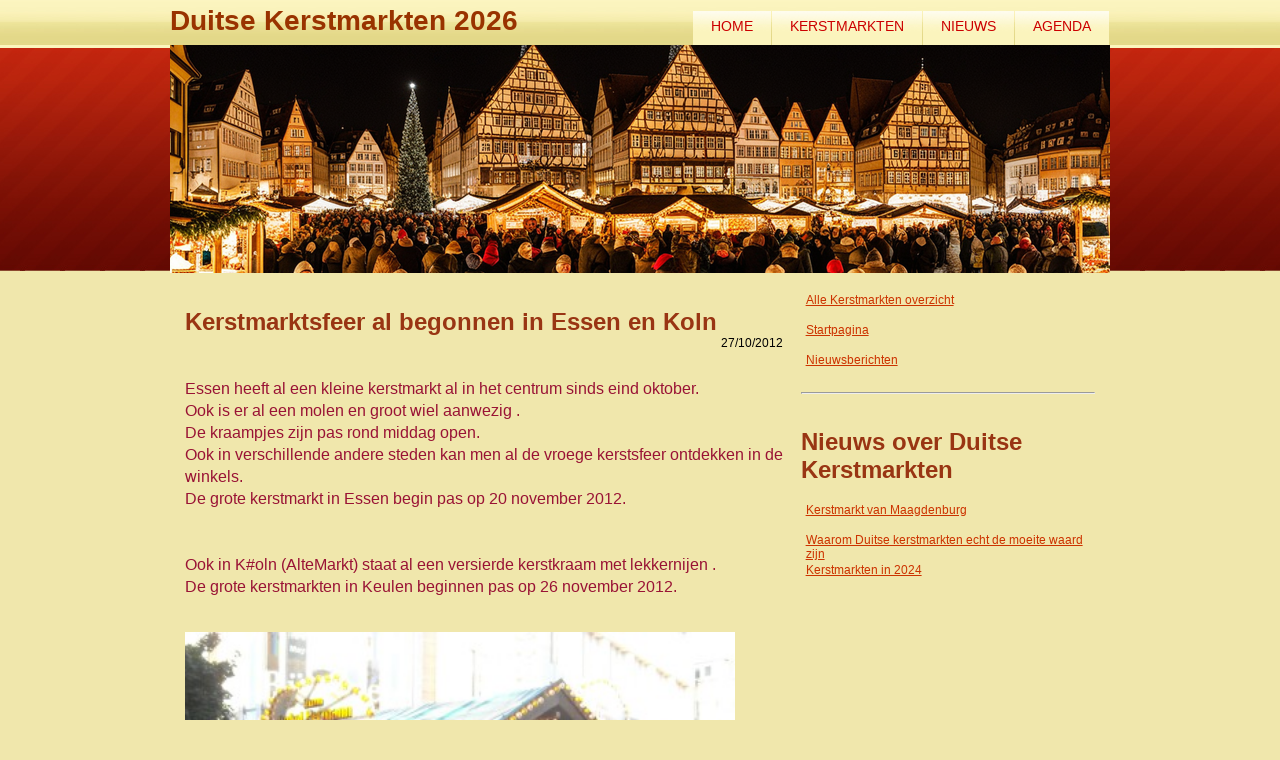

--- FILE ---
content_type: text/html; charset=UTF-8
request_url: https://duitse-kerstmarkten.eu/nieuws/Kerstmarktsfeer-al-begonnen-in-Essen-en-Koln.html
body_size: 1567
content:
<!DOCTYPE html PUBLIC "-//W3C//DTD XHTML 1.0 Strict//EN" "http://www.w3.org/TR/xhtml1/DTD/xhtml1-strict.dtd">
<html xmlns="http://www.w3.org/1999/xhtml">
<head>
<meta name="description" content="Kerstmarktsfeer al begonnen in Essen en Koln.Essen heeft al een kleine kerstmarkt al in het centrum sinds eind oktober" /> 
<title>Kerstmarktsfeer al begonnen in Essen en Koln</title>
<meta charset="iso-8859-15">
<meta http-equiv="Content-Type" content="text/html;charset=ISO-8859-15">
<meta name="google-site-verification" content="_mfd1P61UZaZnxWbq2P1-IEV0WbsADd6WJQganB8tAY" />
<meta name="tradetracker-site-verification" content="44e8cf25cf9637ece26f5e11eda27d7a0e85e925" />
<meta name="msvalidate.01" content="342820BB7BF3D96B70FCD930908E6385" />
       <link rel="image_src" href="https://www.duitse-kerstmarkten.eu//images/DSCN0966.jpg" />
          <meta property="og:title" content="Kerstmarktsfeer al begonnen in Essen en Koln.Essen heeft al een kleine kerstmarkt al in het centrum sinds eind oktober">
        <meta property="og:site_name" content="Duitse Kerstmarkten">
        <meta property="og:type\ content="website">
        <meta property="og:url" content="https://duitse-kerstmarkten.eu/nieuws/Kerstmarktsfeer-al-begonnen-in-Essen-en-Koln.html">
        <meta property="og:image" content="https://www.duitse-kerstmarkten.eu//images/DSCN0966.jpg">
        <meta name="author" content="Duitse Kerstmarkten by markverb.net">
        <link rel="canonical" href="https://duitse-kerstmarkten.eu/nieuws/Kerstmarktsfeer-al-begonnen-in-Essen-en-Koln.html">
        <link href="https://duitsekerstmarkten.eu/nieuws/Kerstmarktsfeer-al-begonnen-in-Essen-en-Koln.html" hreflang="nl-nl" rel="alternate">
        <link href="https://duitsekerstmarkten.eu/nieuws/Kerstmarktsfeer-al-begonnen-in-Essen-en-Koln.html" hreflang="nl-be" rel="alternate">
        <link href="https://duitsekerstmarkten.de/nieuws/Kerstmarktsfeer-al-begonnen-in-Essen-en-Koln.html" hreflang="nl-be" rel="alternate">
        <link href="https://duitsekerstmarkten.be/nieuws/Kerstmarktsfeer-al-begonnen-in-Essen-en-Koln.html" hreflang="nl-be" rel="alternate">
        <link href="https://duitsekerstmarkt.eu/nieuws/Kerstmarktsfeer-al-begonnen-in-Essen-en-Koln.html" hreflang="nl-be" rel="alternate">
<link href="style.css" rel="stylesheet" type="text/css" /> 
</head>
<body>
<div id="wrap">
  <div id="top">
    <h1 id="sitename"><a href="https://duitsekerstmarkten.eu">Duitse Kerstmarkten 2026</a></h1>
    <ul id="topmenu">
      <li class="active"><a href="https://duitsekerstmarkten.eu">Home</a></li>
      <li class="active"><a href="https://duitsekerstmarkten.eu/info/kerstmarkten.html">Kerstmarkten</a></li>
      <li class="active"><a href="https://duitsekerstmarkten.eu/nieuws/">Nieuws</a></li>
      <li class="active"><a href="https://www.duitsekerstmarkten.eu/info/agenda.html">Agenda</a></li>
    </ul>
  </div>
  <div id="header1">
    <h1 class="description"><span></span></h1>
  </div>
  <div id="main">
    <div id="content">
      <p><h2>Kerstmarktsfeer al begonnen in Essen en Koln</h2><div align="right">27/10/2012</div><br/><br/><p>Essen heeft al een kleine kerstmarkt al in het centrum sinds eind oktober.<br/>
                  Ook is er al een molen en groot wiel aanwezig .<br/>
                  De kraampjes zijn pas rond middag open.<br/>
                  Ook in verschillende andere steden kan men al de vroege kerstsfeer ontdekken in de winkels.<br/>
                  De grote kerstmarkt in Essen begin pas op 20 november 2012.<br/>
                  
                  <br/><br/>

                  Ook in K#oln (AlteMarkt) staat al een versierde kerstkraam met lekkernijen .<br/>
                  De grote kerstmarkten in Keulen beginnen pas op 26 november 2012.<br/>
                 
          </p><br/><p><img src="https://www.duitse-kerstmarkten.eu//images/DSCN0966.jpg" alt="Kerstmarktsfeer al begonnen in Essen en Koln foto 1" width="550" /></p><br/><p><img src="https://www.duitse-kerstmarkten.eu/images/DSCN0965.jpg" alt="Kerstmarktsfeer al begonnen in Essen en Koln foto 2" width="550"/></p><div align="right">27/10/2012</div><br/> <hr/><br/> </p>    </div>
    <div id="sidebar">
            <ul>
        <li><a href="https://duitsekerstmarkten.eu/info/kerstmarkten.html">Alle Kerstmarkten overzicht</a></li>
        <li><a href="https://duitsekerstmarkten.eu/">Startpagina </a></li>
        <li><a href="https://duitsekerstmarkten.eu/nieuws/">Nieuwsberichten</a></li>
      </ul><br/>
       <hr/>      <br/><p></p>
<h2>Nieuws over Duitse Kerstmarkten</h2><br/>
<ul><li><a href="https://duitse-kerstmarkten.eu/nieuws/Kerstmarkt-van-Maagdenburg.html">Kerstmarkt van Maagdenburg</a></li>
 <li><a href="https://duitse-kerstmarkten.eu/nieuws/Waarom-Duitse-kerstmarkten-echt-de-moeite-waard-zijn.html">Waarom Duitse kerstmarkten echt de moeite waard zijn</a></li>
 <li><a href="https://duitse-kerstmarkten.eu/nieuws/Kerstmarkten-in-2024.html">Kerstmarkten in 2024</a></li>
 </ul>
     </div>
    <div class="clear"></div>
  </div>
</div>
 <div id="footer">
  <div id="footercontents"> Copyright &copy;
 2026  duitsekerstmarktensite@proximus.be -> |
 <a href="https://duitse-kerstmarkten.eu/info/contact.html">contact</a> | 

 <a href="https://duitse-kerstmarkten.eu/info/links.html">Links</a> |   

 <a href="https://www.duitse-kerstmarkten.eu/info/agenda.html">Agenda</a> | 

 <a href="https://www.duitse-kerstmarkten.eu/nieuws/">Nieuwsberichten</a></div>   

  <div id="credits"> Duitse Kerstmarkten - Onder voorbehoud van fouten en verkeerde toegeleverde informatie !
<!-- powered by <a href="http://ramblingsoul.com">CSS Template</a> by Rambling Soul              -->     </div></div>  
</body>
</html>


--- FILE ---
content_type: text/css
request_url: https://duitse-kerstmarkten.eu/nieuws/style.css
body_size: 1633
content:
body {background: #F0E7AC url(images/bg.jpg) repeat-x center top; font-family:Verdana, Arial, Helvetica, sans-serif; font-size:12px;}
* {margin:0px; padding:0px;}
/* nieuws */ 
.clear {clear:both;}
#wrap{width:940px; margin:auto;}
#top{height:45px;}
#header{background:url(images/ai-xmasbanner1.png) no-repeat center; height:228px;}
#header1{background:url(images/ai-xmasbanner1.png) no-repeat center; height:228px;}
#header2{background:url(images/ai-xmasbanner2.png) no-repeat center; height:228px;}
#header3{background:url(images/ai-xmasbanner3.png) no-repeat center; height:228px;}
#header4{background:url(images/ai-xmasbanner4.png) no-repeat center; height:228px;}
#header5{background:url(images/ai-xmasbanner5.png) no-repeat center; height:228px;}

#header .description {display:block; color: #FFFFCC; font-size:24px; padding:55px 25px 25px 300px;}
#header1 .description {display:block; color: #FFFFCC; font-size:24px; padding:55px 25px 25px 300px;}
#header2 .description {display:block; color: #FFFFCC; font-size:24px; padding:55px 25px 25px 300px;}
#header3 .description {display:block; color: #FFFFCC; font-size:24px; padding:55px 25px 25px 300px;}
#header4 .description {display:block; color: #FFFFCC; font-size:24px; padding:55px 25px 25px 300px;}
#header5 .description {display:block; color: #FFFFCC; font-size:24px; padding:55px 25px 25px 300px;}

.description span {display:block; color:#99CC33; font-size:28px; text-align:center;}
h1, h2, h3, h4, h5 {font-family:"Trebuchet MS", Arial, Verdana;}

#sitename {display:block; float:left; font-size:28px; padding-top:5px;}
#sitename a span {color:#999900;}
#sitename a,#sitename a:visited,#sitename a:active {color:#993300; text-decoration:none;}

#topmenu {list-style:none; display:block; float:right; padding-top:11px; min-width:400px;}
#topmenu li { display:inline;}
#topmenu a{display:block; float:left; height:27px; padding:7px 18px 0px 18px; text-align:center; font:"Trebuchet MS", Arial, Verdana; font-size:14px; text-decoration:none; text-transform:uppercase; margin-right:1px;}
#topmenu a{background:url(images/menu1.jpg) repeat-x; color: #C8BEAC;}
#topmenu a:visited{background:url(images/menu1.jpg) repeat-x; color: #C8BEAC;}
,#topmenu a:active{background:url(images/menu1.jpg) repeat-x; color: #C8BEAC;}
#topmenu a:hover{background:url(images/menu2.jpg)repeat-x; color:#CC0000;}
#topmenu .active a, #topmenu .active a:visited, #topmenu .active a:active{background:url(images/menu2.jpg)repeat-x; color:#CC0000;}

#footer {background:url(images/footertop.jpg) repeat-x center top; padding-top:40px;}
#footercontents {background:url(images/footer.jpg) repeat center top; padding:10px 25px 10px 25px; text-align:center;}
#main {padding:10px;}

#main p {line-height:22px; color:#991335; margin-bottom:20px; font-size:16px;}

#main .col {width:32%; padding:5px; float:left;}


#main h1,#main h2,#main h3,#main h4,#main h5 {color:#993513;}
#main h1 {font-size:28px;}
#main h2 {font-size:24px;}
#main h3 {font-size:20px;}
#main h4 {font-size:18px;}
#main h5 {font-size:16px;}

.seo {color:#A931C9; display:block; font-size:11px; font-family:Georgia, "Times New Roman", Times, serif; font-weight:normal;}
.col img {padding:3px; background:#efefef; border:solid 1px #C8BEAC;}

#main a {color:#CC3300;}
#main a:visited,active {color:#990000;}
#main a:hover {color:#999900; text-decoration:none;}

#footer a {color:#CC3300;}
#footer a:visited,active {color:#990000;}
#footer a:hover {color:#999900; text-decoration:none;}

.align_c {margin:auto; display:block;}
.align_l {float:left; margin:5px;}
.align_r {float:right; margin:5px;}   

.gallery img{margin:5px;}
#credits {background:#FFFFCC; padding:10px; text-align:center; font-size:10px;}


#content {width:65%; float:left; padding:5px;}
#sidebar {width:32%; float:right; padding:5px;}
#sidebar ul {list-style:none;}
#sidebar li {display:block; height:25px;}
#sidebar a {display:block; height:20px; margin:5px 5px 0px 5px;}h1 a, h2 a, h3 a, h4 a, h5 a {
	color: #999900;
	text-decoration: none;
}
#wrap #main #content .postinfo {
	background-color: #FFFFCC;
	padding: 5px;
}

h2 a:visited, active {
	color: #999900;
	text-decoration: none;
}
#content  ol, #content ul {margin:10px 10px 10px 25px;}
#content  ol li {padding:5px 5px 5px 20px;}
#content  ul li {padding:5px 5px 5px 20px;}


.nocomments {color:#999999; font-size:10px; display:block;}
.commentlist {background: #F5F3E9; list-style-type:decimal; list-style-position:inside;}
.commentlist li {border-bottom:solid 2px #FDFCE1; padding:5px;}
.commentlist cite {display:block; color:#669900; font-weight:bold; padding:0px 3px 3px 20px;}
.commentmeta {display:block; font-size:10px; padding:3px; color:#999999;}
.commenttxt {display:block; padding:5px 5px 5px 15px;}



form {margin:0; padding:0;}
.textfield {width:190px; background-color: #F3F4E8; margin:0px;	border: 1px solid #D6D9AE;}
.button {display: block; padding:0px; background-color:#E3E6C8; margin:3px;	border: 2px solid #efefef; color:#999933;}
.textfield:hover {background:#FBFCF8;}
.textfield:focus {background:#ffffff;}


table {
	width:90%;
	border:1px solid #F0E7AC;
	background-color: #F0E7AC;
	margin-top: 10px;
	margin-right: 0;
	margin-bottom: 10px;
	margin-left: 0;
}
th {
	padding:3px;
	color:#FFFFFF;
	font-weight:bold;
	text-align:center;
	background-color: #F0E7AC;
	font-family: "Trebuchet MS", Arial, Verdana;
	font-size: 18px;
	border-bottom-width: 1px;
	border-bottom-style: solid;
	border-bottom-color: #F0E7AC;
}
td {
	padding:3px;
	border-right-width: 1px;
	border-bottom-width: 1px;
	border-right-style: solid;
	border-bottom-style: solid;
	border-right-color: #F0E7AC;
	border-bottom-color: #F0E7AC;
}

form {margin:0; padding:0;}
.textfield {
	display: block;
	float:left;
	width:190px;
	background-color: #F3F4E8;
	margin:3px;
	border: 1px solid #D6D9AE;
	font-size: 12px;
	padding: 5px;
}
label {
	display: block;
	float: left;
	text-align:right;
	font-weight:bold;
	width: 150px;
	margin:3px;
	padding: 5px;
	font-family: "Trebuchet MS", Arial, Verdana;
	font-size: 12px;
}
.button {
	display: block;
	float:left;
	padding:0px;
	background-color:#FFFF99;
	margin:3px;
	border: 2px solid #FFCC66;
	color:#6C0B02;
}
#wrap #main #content .contactform .hide {
	display: none;
}

.textfield:hover {background:#FBFCF8;}
.textfield:focus {background:#ffffff;}
.clear2 {clear:left; height:1px; font-size:1px; margin:0; padding:0; display:block;}
